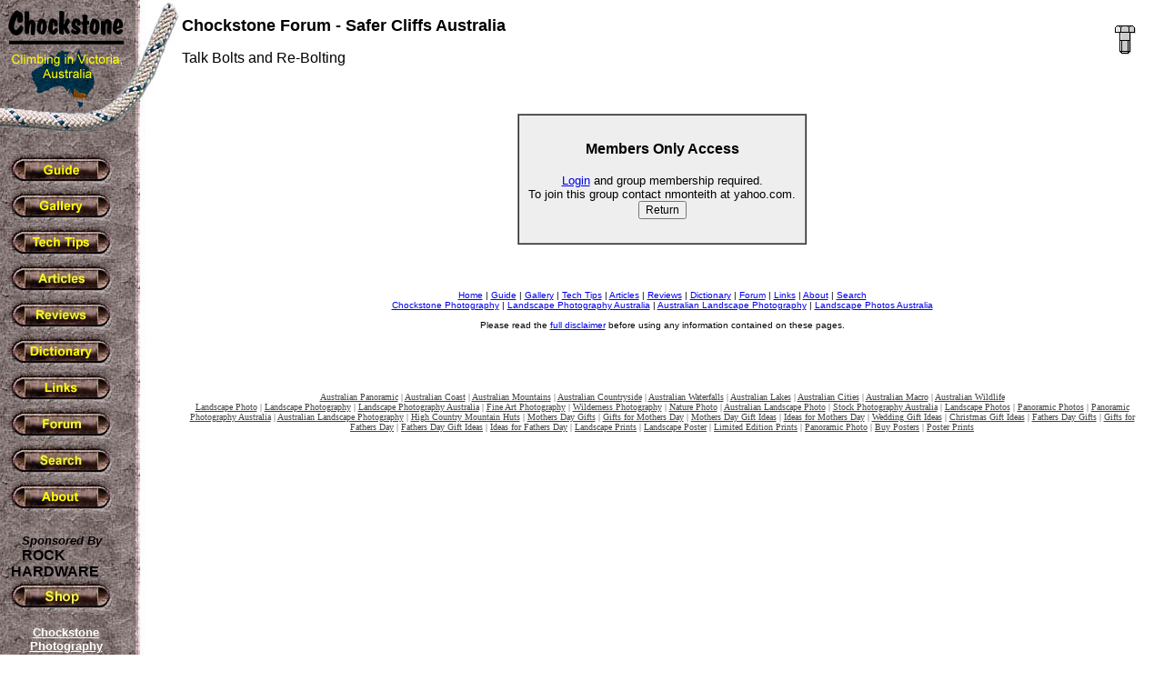

--- FILE ---
content_type: text/html; charset=utf-8
request_url: https://www.google.com/recaptcha/api2/aframe
body_size: 265
content:
<!DOCTYPE HTML><html><head><meta http-equiv="content-type" content="text/html; charset=UTF-8"></head><body><script nonce="BxS1sifanYBe8XAsUoO-qQ">/** Anti-fraud and anti-abuse applications only. See google.com/recaptcha */ try{var clients={'sodar':'https://pagead2.googlesyndication.com/pagead/sodar?'};window.addEventListener("message",function(a){try{if(a.source===window.parent){var b=JSON.parse(a.data);var c=clients[b['id']];if(c){var d=document.createElement('img');d.src=c+b['params']+'&rc='+(localStorage.getItem("rc::a")?sessionStorage.getItem("rc::b"):"");window.document.body.appendChild(d);sessionStorage.setItem("rc::e",parseInt(sessionStorage.getItem("rc::e")||0)+1);localStorage.setItem("rc::h",'1770155959008');}}}catch(b){}});window.parent.postMessage("_grecaptcha_ready", "*");}catch(b){}</script></body></html>